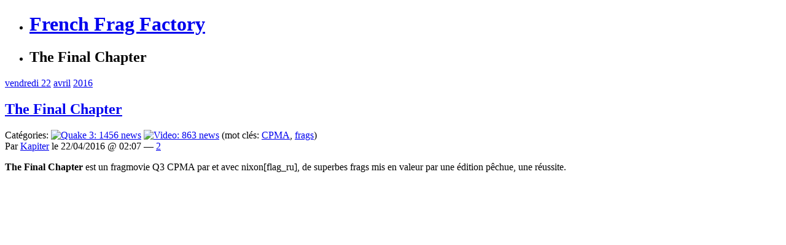

--- FILE ---
content_type: text/html; charset=UTF-8
request_url: http://frenchfragfactory.net/2016/04/the-final-chapter/
body_size: 10551
content:
<!DOCTYPE html PUBLIC "-//W3C//DTD XHTML 1.0 Strict//EN" "http://www.w3.org/TR/xhtml1/DTD/xhtml1-strict.dtd">
<html xmlns="http://www.w3.org/1999/xhtml" xml:lang="en" lang="en">
<head profile="http://gmpg.org/xfn/11">
<meta http-equiv="Content-Type" content="text/html; charset=UTF-8" />
<title>  The Final Chapter &raquo; French Frag Factory</title>
    <meta name="description" content="The Final Chapter" />
<link rel="stylesheet" href="http://frenchfragfactory.net/wp-content/themes/sarl/style.css?v=6" type="text/css" media="screen" />
<link rel="alternate" type="application/rss+xml" title="French Frag Factory RSS Feed" href="https://frenchfragfactory.net/feed/" />
<link rel="shortcut icon" href="http://frenchfragfactory.net/favicon.ico?v=2" />
<script data-ad-client="ca-pub-3914611346872512" async src="https://pagead2.googlesyndication.com/pagead/js/adsbygoogle.js"></script>
<meta name='robots' content='max-image-preview:large' />
<link rel="alternate" type="application/rss+xml" title="French Frag Factory &raquo; The Final Chapter Flux des commentaires" href="https://frenchfragfactory.net/2016/04/the-final-chapter/feed/" />
<link rel="alternate" title="oEmbed (JSON)" type="application/json+oembed" href="https://frenchfragfactory.net/wp-json/oembed/1.0/embed?url=https%3A%2F%2Ffrenchfragfactory.net%2F2016%2F04%2Fthe-final-chapter%2F" />
<link rel="alternate" title="oEmbed (XML)" type="text/xml+oembed" href="https://frenchfragfactory.net/wp-json/oembed/1.0/embed?url=https%3A%2F%2Ffrenchfragfactory.net%2F2016%2F04%2Fthe-final-chapter%2F&#038;format=xml" />
<style id='wp-img-auto-sizes-contain-inline-css' type='text/css'>
img:is([sizes=auto i],[sizes^="auto," i]){contain-intrinsic-size:3000px 1500px}
/*# sourceURL=wp-img-auto-sizes-contain-inline-css */
</style>
<style id='wp-emoji-styles-inline-css' type='text/css'>

	img.wp-smiley, img.emoji {
		display: inline !important;
		border: none !important;
		box-shadow: none !important;
		height: 1em !important;
		width: 1em !important;
		margin: 0 0.07em !important;
		vertical-align: -0.1em !important;
		background: none !important;
		padding: 0 !important;
	}
/*# sourceURL=wp-emoji-styles-inline-css */
</style>
<style id='wp-block-library-inline-css' type='text/css'>
:root{--wp-block-synced-color:#7a00df;--wp-block-synced-color--rgb:122,0,223;--wp-bound-block-color:var(--wp-block-synced-color);--wp-editor-canvas-background:#ddd;--wp-admin-theme-color:#007cba;--wp-admin-theme-color--rgb:0,124,186;--wp-admin-theme-color-darker-10:#006ba1;--wp-admin-theme-color-darker-10--rgb:0,107,160.5;--wp-admin-theme-color-darker-20:#005a87;--wp-admin-theme-color-darker-20--rgb:0,90,135;--wp-admin-border-width-focus:2px}@media (min-resolution:192dpi){:root{--wp-admin-border-width-focus:1.5px}}.wp-element-button{cursor:pointer}:root .has-very-light-gray-background-color{background-color:#eee}:root .has-very-dark-gray-background-color{background-color:#313131}:root .has-very-light-gray-color{color:#eee}:root .has-very-dark-gray-color{color:#313131}:root .has-vivid-green-cyan-to-vivid-cyan-blue-gradient-background{background:linear-gradient(135deg,#00d084,#0693e3)}:root .has-purple-crush-gradient-background{background:linear-gradient(135deg,#34e2e4,#4721fb 50%,#ab1dfe)}:root .has-hazy-dawn-gradient-background{background:linear-gradient(135deg,#faaca8,#dad0ec)}:root .has-subdued-olive-gradient-background{background:linear-gradient(135deg,#fafae1,#67a671)}:root .has-atomic-cream-gradient-background{background:linear-gradient(135deg,#fdd79a,#004a59)}:root .has-nightshade-gradient-background{background:linear-gradient(135deg,#330968,#31cdcf)}:root .has-midnight-gradient-background{background:linear-gradient(135deg,#020381,#2874fc)}:root{--wp--preset--font-size--normal:16px;--wp--preset--font-size--huge:42px}.has-regular-font-size{font-size:1em}.has-larger-font-size{font-size:2.625em}.has-normal-font-size{font-size:var(--wp--preset--font-size--normal)}.has-huge-font-size{font-size:var(--wp--preset--font-size--huge)}.has-text-align-center{text-align:center}.has-text-align-left{text-align:left}.has-text-align-right{text-align:right}.has-fit-text{white-space:nowrap!important}#end-resizable-editor-section{display:none}.aligncenter{clear:both}.items-justified-left{justify-content:flex-start}.items-justified-center{justify-content:center}.items-justified-right{justify-content:flex-end}.items-justified-space-between{justify-content:space-between}.screen-reader-text{border:0;clip-path:inset(50%);height:1px;margin:-1px;overflow:hidden;padding:0;position:absolute;width:1px;word-wrap:normal!important}.screen-reader-text:focus{background-color:#ddd;clip-path:none;color:#444;display:block;font-size:1em;height:auto;left:5px;line-height:normal;padding:15px 23px 14px;text-decoration:none;top:5px;width:auto;z-index:100000}html :where(.has-border-color){border-style:solid}html :where([style*=border-top-color]){border-top-style:solid}html :where([style*=border-right-color]){border-right-style:solid}html :where([style*=border-bottom-color]){border-bottom-style:solid}html :where([style*=border-left-color]){border-left-style:solid}html :where([style*=border-width]){border-style:solid}html :where([style*=border-top-width]){border-top-style:solid}html :where([style*=border-right-width]){border-right-style:solid}html :where([style*=border-bottom-width]){border-bottom-style:solid}html :where([style*=border-left-width]){border-left-style:solid}html :where(img[class*=wp-image-]){height:auto;max-width:100%}:where(figure){margin:0 0 1em}html :where(.is-position-sticky){--wp-admin--admin-bar--position-offset:var(--wp-admin--admin-bar--height,0px)}@media screen and (max-width:600px){html :where(.is-position-sticky){--wp-admin--admin-bar--position-offset:0px}}

/*# sourceURL=wp-block-library-inline-css */
</style><style id='global-styles-inline-css' type='text/css'>
:root{--wp--preset--aspect-ratio--square: 1;--wp--preset--aspect-ratio--4-3: 4/3;--wp--preset--aspect-ratio--3-4: 3/4;--wp--preset--aspect-ratio--3-2: 3/2;--wp--preset--aspect-ratio--2-3: 2/3;--wp--preset--aspect-ratio--16-9: 16/9;--wp--preset--aspect-ratio--9-16: 9/16;--wp--preset--color--black: #000000;--wp--preset--color--cyan-bluish-gray: #abb8c3;--wp--preset--color--white: #ffffff;--wp--preset--color--pale-pink: #f78da7;--wp--preset--color--vivid-red: #cf2e2e;--wp--preset--color--luminous-vivid-orange: #ff6900;--wp--preset--color--luminous-vivid-amber: #fcb900;--wp--preset--color--light-green-cyan: #7bdcb5;--wp--preset--color--vivid-green-cyan: #00d084;--wp--preset--color--pale-cyan-blue: #8ed1fc;--wp--preset--color--vivid-cyan-blue: #0693e3;--wp--preset--color--vivid-purple: #9b51e0;--wp--preset--gradient--vivid-cyan-blue-to-vivid-purple: linear-gradient(135deg,rgb(6,147,227) 0%,rgb(155,81,224) 100%);--wp--preset--gradient--light-green-cyan-to-vivid-green-cyan: linear-gradient(135deg,rgb(122,220,180) 0%,rgb(0,208,130) 100%);--wp--preset--gradient--luminous-vivid-amber-to-luminous-vivid-orange: linear-gradient(135deg,rgb(252,185,0) 0%,rgb(255,105,0) 100%);--wp--preset--gradient--luminous-vivid-orange-to-vivid-red: linear-gradient(135deg,rgb(255,105,0) 0%,rgb(207,46,46) 100%);--wp--preset--gradient--very-light-gray-to-cyan-bluish-gray: linear-gradient(135deg,rgb(238,238,238) 0%,rgb(169,184,195) 100%);--wp--preset--gradient--cool-to-warm-spectrum: linear-gradient(135deg,rgb(74,234,220) 0%,rgb(151,120,209) 20%,rgb(207,42,186) 40%,rgb(238,44,130) 60%,rgb(251,105,98) 80%,rgb(254,248,76) 100%);--wp--preset--gradient--blush-light-purple: linear-gradient(135deg,rgb(255,206,236) 0%,rgb(152,150,240) 100%);--wp--preset--gradient--blush-bordeaux: linear-gradient(135deg,rgb(254,205,165) 0%,rgb(254,45,45) 50%,rgb(107,0,62) 100%);--wp--preset--gradient--luminous-dusk: linear-gradient(135deg,rgb(255,203,112) 0%,rgb(199,81,192) 50%,rgb(65,88,208) 100%);--wp--preset--gradient--pale-ocean: linear-gradient(135deg,rgb(255,245,203) 0%,rgb(182,227,212) 50%,rgb(51,167,181) 100%);--wp--preset--gradient--electric-grass: linear-gradient(135deg,rgb(202,248,128) 0%,rgb(113,206,126) 100%);--wp--preset--gradient--midnight: linear-gradient(135deg,rgb(2,3,129) 0%,rgb(40,116,252) 100%);--wp--preset--font-size--small: 13px;--wp--preset--font-size--medium: 20px;--wp--preset--font-size--large: 36px;--wp--preset--font-size--x-large: 42px;--wp--preset--spacing--20: 0.44rem;--wp--preset--spacing--30: 0.67rem;--wp--preset--spacing--40: 1rem;--wp--preset--spacing--50: 1.5rem;--wp--preset--spacing--60: 2.25rem;--wp--preset--spacing--70: 3.38rem;--wp--preset--spacing--80: 5.06rem;--wp--preset--shadow--natural: 6px 6px 9px rgba(0, 0, 0, 0.2);--wp--preset--shadow--deep: 12px 12px 50px rgba(0, 0, 0, 0.4);--wp--preset--shadow--sharp: 6px 6px 0px rgba(0, 0, 0, 0.2);--wp--preset--shadow--outlined: 6px 6px 0px -3px rgb(255, 255, 255), 6px 6px rgb(0, 0, 0);--wp--preset--shadow--crisp: 6px 6px 0px rgb(0, 0, 0);}:where(.is-layout-flex){gap: 0.5em;}:where(.is-layout-grid){gap: 0.5em;}body .is-layout-flex{display: flex;}.is-layout-flex{flex-wrap: wrap;align-items: center;}.is-layout-flex > :is(*, div){margin: 0;}body .is-layout-grid{display: grid;}.is-layout-grid > :is(*, div){margin: 0;}:where(.wp-block-columns.is-layout-flex){gap: 2em;}:where(.wp-block-columns.is-layout-grid){gap: 2em;}:where(.wp-block-post-template.is-layout-flex){gap: 1.25em;}:where(.wp-block-post-template.is-layout-grid){gap: 1.25em;}.has-black-color{color: var(--wp--preset--color--black) !important;}.has-cyan-bluish-gray-color{color: var(--wp--preset--color--cyan-bluish-gray) !important;}.has-white-color{color: var(--wp--preset--color--white) !important;}.has-pale-pink-color{color: var(--wp--preset--color--pale-pink) !important;}.has-vivid-red-color{color: var(--wp--preset--color--vivid-red) !important;}.has-luminous-vivid-orange-color{color: var(--wp--preset--color--luminous-vivid-orange) !important;}.has-luminous-vivid-amber-color{color: var(--wp--preset--color--luminous-vivid-amber) !important;}.has-light-green-cyan-color{color: var(--wp--preset--color--light-green-cyan) !important;}.has-vivid-green-cyan-color{color: var(--wp--preset--color--vivid-green-cyan) !important;}.has-pale-cyan-blue-color{color: var(--wp--preset--color--pale-cyan-blue) !important;}.has-vivid-cyan-blue-color{color: var(--wp--preset--color--vivid-cyan-blue) !important;}.has-vivid-purple-color{color: var(--wp--preset--color--vivid-purple) !important;}.has-black-background-color{background-color: var(--wp--preset--color--black) !important;}.has-cyan-bluish-gray-background-color{background-color: var(--wp--preset--color--cyan-bluish-gray) !important;}.has-white-background-color{background-color: var(--wp--preset--color--white) !important;}.has-pale-pink-background-color{background-color: var(--wp--preset--color--pale-pink) !important;}.has-vivid-red-background-color{background-color: var(--wp--preset--color--vivid-red) !important;}.has-luminous-vivid-orange-background-color{background-color: var(--wp--preset--color--luminous-vivid-orange) !important;}.has-luminous-vivid-amber-background-color{background-color: var(--wp--preset--color--luminous-vivid-amber) !important;}.has-light-green-cyan-background-color{background-color: var(--wp--preset--color--light-green-cyan) !important;}.has-vivid-green-cyan-background-color{background-color: var(--wp--preset--color--vivid-green-cyan) !important;}.has-pale-cyan-blue-background-color{background-color: var(--wp--preset--color--pale-cyan-blue) !important;}.has-vivid-cyan-blue-background-color{background-color: var(--wp--preset--color--vivid-cyan-blue) !important;}.has-vivid-purple-background-color{background-color: var(--wp--preset--color--vivid-purple) !important;}.has-black-border-color{border-color: var(--wp--preset--color--black) !important;}.has-cyan-bluish-gray-border-color{border-color: var(--wp--preset--color--cyan-bluish-gray) !important;}.has-white-border-color{border-color: var(--wp--preset--color--white) !important;}.has-pale-pink-border-color{border-color: var(--wp--preset--color--pale-pink) !important;}.has-vivid-red-border-color{border-color: var(--wp--preset--color--vivid-red) !important;}.has-luminous-vivid-orange-border-color{border-color: var(--wp--preset--color--luminous-vivid-orange) !important;}.has-luminous-vivid-amber-border-color{border-color: var(--wp--preset--color--luminous-vivid-amber) !important;}.has-light-green-cyan-border-color{border-color: var(--wp--preset--color--light-green-cyan) !important;}.has-vivid-green-cyan-border-color{border-color: var(--wp--preset--color--vivid-green-cyan) !important;}.has-pale-cyan-blue-border-color{border-color: var(--wp--preset--color--pale-cyan-blue) !important;}.has-vivid-cyan-blue-border-color{border-color: var(--wp--preset--color--vivid-cyan-blue) !important;}.has-vivid-purple-border-color{border-color: var(--wp--preset--color--vivid-purple) !important;}.has-vivid-cyan-blue-to-vivid-purple-gradient-background{background: var(--wp--preset--gradient--vivid-cyan-blue-to-vivid-purple) !important;}.has-light-green-cyan-to-vivid-green-cyan-gradient-background{background: var(--wp--preset--gradient--light-green-cyan-to-vivid-green-cyan) !important;}.has-luminous-vivid-amber-to-luminous-vivid-orange-gradient-background{background: var(--wp--preset--gradient--luminous-vivid-amber-to-luminous-vivid-orange) !important;}.has-luminous-vivid-orange-to-vivid-red-gradient-background{background: var(--wp--preset--gradient--luminous-vivid-orange-to-vivid-red) !important;}.has-very-light-gray-to-cyan-bluish-gray-gradient-background{background: var(--wp--preset--gradient--very-light-gray-to-cyan-bluish-gray) !important;}.has-cool-to-warm-spectrum-gradient-background{background: var(--wp--preset--gradient--cool-to-warm-spectrum) !important;}.has-blush-light-purple-gradient-background{background: var(--wp--preset--gradient--blush-light-purple) !important;}.has-blush-bordeaux-gradient-background{background: var(--wp--preset--gradient--blush-bordeaux) !important;}.has-luminous-dusk-gradient-background{background: var(--wp--preset--gradient--luminous-dusk) !important;}.has-pale-ocean-gradient-background{background: var(--wp--preset--gradient--pale-ocean) !important;}.has-electric-grass-gradient-background{background: var(--wp--preset--gradient--electric-grass) !important;}.has-midnight-gradient-background{background: var(--wp--preset--gradient--midnight) !important;}.has-small-font-size{font-size: var(--wp--preset--font-size--small) !important;}.has-medium-font-size{font-size: var(--wp--preset--font-size--medium) !important;}.has-large-font-size{font-size: var(--wp--preset--font-size--large) !important;}.has-x-large-font-size{font-size: var(--wp--preset--font-size--x-large) !important;}
/*# sourceURL=global-styles-inline-css */
</style>

<style id='classic-theme-styles-inline-css' type='text/css'>
/*! This file is auto-generated */
.wp-block-button__link{color:#fff;background-color:#32373c;border-radius:9999px;box-shadow:none;text-decoration:none;padding:calc(.667em + 2px) calc(1.333em + 2px);font-size:1.125em}.wp-block-file__button{background:#32373c;color:#fff;text-decoration:none}
/*# sourceURL=/wp-includes/css/classic-themes.min.css */
</style>
<script type="text/javascript" src="http://frenchfragfactory.net/wp-content/plugins/notificon/notificon.js?ver=6.9" id="ozh_notif-js"></script>
<link rel="https://api.w.org/" href="https://frenchfragfactory.net/wp-json/" /><link rel="alternate" title="JSON" type="application/json" href="https://frenchfragfactory.net/wp-json/wp/v2/posts/30637" /><link rel="EditURI" type="application/rsd+xml" title="RSD" href="https://frenchfragfactory.net/xmlrpc.php?rsd" />
<meta name="generator" content="WordPress 6.9" />
<link rel="canonical" href="https://frenchfragfactory.net/2016/04/the-final-chapter/" />
<link rel='shortlink' href='https://frenchfragfactory.net/?p=30637' />
		<style type="text/css" id="wp-custom-css">
			/*
Bienvenue dans l&rsquo;éditeur CSS de l&rsquo;extension Design !

CSS (Cascading Style Sheets) est un langage qui fournit des informations à
votre navigateur concernant le style de la page web que vous visitez. Vous
pouvez maintenant supprimer ces commentaires et commencer à ajouter votre
propre code CSS.

Par défaut, cette feuille de style sera chargée après la feuille de
style de votre thème, ce qui veut dire que les nouvelles règles que vous
ajouterez ici pourront remplacer celles créées par le thème.

Vous pouvez donc ajouter ici les changements que vous souhaitez apporter à
votre thème, sans avoir à copier la feuille de style existante de
celui-ci, ou avoir à recréer toutes les règles de style de votre thème.
*/
.reveal {
	font-size: 80%;
	background: #990000;
	color: white;
	font-style: normal;
	cursor: pointer;
	font-weight: bold;
	border: 1px solid #BB0000;
	border-radius: 3px;
	padding: 1px 3px;
}		</style>
		</head>
<body>

<div id="sizer">
<div id="expander">

<div id="newheader">
    <ul id="headerimage">
        <li><h1><a href="https://frenchfragfactory.net/">French Frag Factory</a></h1></li>
        <li><h2>The Final Chapter</h2></li>
    </ul>
</div>



<div id="wrapper1">

<div class="outer">

<div class="float-wrap">

<div id="column1">

<div class="centerbox">


  
		<div class="post" id="post-30637">

			<div class="date"><a href="https://frenchfragfactory.net/2016/04/22/">vendredi 22</a> <a href="https://frenchfragfactory.net/2016/04/">avril</a> <a href="https://frenchfragfactory.net/2016/">2016</a></div>

			<h2 class="firstheading"><a href="https://frenchfragfactory.net/2016/04/the-final-chapter/" rel="bookmark" title="Permanent Link: The Final Chapter">The Final Chapter</a></h2>

			<div class="postmeta">Cat&eacute;gories: <a href='https://frenchfragfactory.net/news/quake3/' title='Quake 3: 1456 news'><img src='http://frenchfragfactory.net/wp-content/themes/sarl/images/icoquake3.gif' alt='Quake 3: 1456 news'/></a> <a href='https://frenchfragfactory.net/news/video/' title='Video: 863 news'><img src='http://frenchfragfactory.net/wp-content/themes/sarl/images/icovideo.jpg' alt='Video: 863 news'/></a>  (mot cl&eacute;s: <a href="https://frenchfragfactory.net/tag/cpma/" rel="tag">CPMA</a>, <a href="https://frenchfragfactory.net/tag/frags/" rel="tag">frags</a>)<br/>
			Par <a href="http://frenchfragfactory.net/" title="Aller sur le site de Kapiter" rel="author external">Kapiter</a> le 22/04/2016 @ 02:07 &mdash; <a href='https://frenchfragfactory.net/2016/04/the-final-chapter/#respond' class='blabla'>2</a> <br/>
			</div>

			<div class="entry">
				<p><strong>The Final Chapter</strong> est un fragmovie Q3 CPMA par et avec nixon[flag_ru], de superbes frags mis en valeur par une édition pêchue, une réussite.</p>
<p><center><iframe width="854" height="480" src="https://www.youtube.com/embed/M8FJieTV8Ik" frameborder="0" allowfullscreen></iframe></center></p>
<p>A voir sur [a Youtube]https://www.youtube.com/watch?v=M8FJieTV8Ik&#038;hd=1[/a].</p>
<p>Du même auteur: [a Violence]https://frenchfragfactory.net/2014/08/violence/[/a]</p>

				
				<div class="boxedupbis">
				<small>News du 22/04/2016 &agrave; 2:07 am par <a href="http://frenchfragfactory.net/" title="Aller sur le site de Kapiter" rel="author external">Kapiter</a><br/>
				News d'avant: <a href="https://frenchfragfactory.net/2016/04/favorite-three-2/" rel="prev">Favorite three</a><br/>
				News d'apr&egrave;s: <a href="https://frenchfragfactory.net/2016/04/a-lire-a-voir-254/" rel="next">A lire, à voir</a></small>
				</div>

			</div>
		</div>

	<div class="boxedup">
		<h3>2 blablas</h3>
		

	
	<ol class="commentlist">

	
				
		<li class="alt" id="comment-182544">

			<a href="#comment-182544" class="comment_no" title="Lien">1</a>

			<div class="gravatar"><img alt='Ahah comment il est trop laid noskey' src='https://secure.gravatar.com/avatar/2b683f2ca3e7f944881211f6932c755d6afaadd43d73387a31a024bd1d204da2?s=48&#038;d=wavatar&#038;r=x' srcset='https://secure.gravatar.com/avatar/2b683f2ca3e7f944881211f6932c755d6afaadd43d73387a31a024bd1d204da2?s=96&#038;d=wavatar&#038;r=x 2x' class='avatar avatar-48 photo' height='48' width='48' decoding='async'/></div>

			<strong>noskey</strong>
			<img src='http://frenchfragfactory.net/images/sun.png' title='Medaille du bolet qui a eu un first post. GG trop la moule!!1' />			<small>le 22/04/2016 &agrave; 09:41</small> 			
			<p>j&rsquo;ai une bistouque d&rsquo;escargot</p>
			<!-- 82.240.208.174 -->

		</li>

	
	
				
		<li class=" editor" id="comment-182545">

			<a href="#comment-182545" class="comment_no" title="Lien">2</a>

			<div class="gravatar"><img alt='Ahah comment il est trop laid Kapiter' src='https://secure.gravatar.com/avatar/e769d35c32372472b05077398dfcedfffc203348a327702f8986e4b4d6a450c2?s=48&#038;d=wavatar&#038;r=x' srcset='https://secure.gravatar.com/avatar/e769d35c32372472b05077398dfcedfffc203348a327702f8986e4b4d6a450c2?s=96&#038;d=wavatar&#038;r=x 2x' class='avatar avatar-48 photo' height='48' width='48' decoding='async'/></div>

			<strong><a href="http://frenchfragfactory.net/" class="url" rel="ugc">Kapiter</a></strong>
						<small>le 22/04/2016 &agrave; 11:12</small> 			
			<p>on le saura ! :) :)</p>
			<!-- 195.68.250.11 -->

		</li>

	
	
	</ol>

 
	</div>

		
	
</div>
</div>

<div id="column2" class="sidebar">
	<div class="container-left">
		<ul><li class="listHeader"><h2>[SARL] Menu</h2></li>
			<li><a href="/">Les News</a></li>
			<li><a href="/forums/">Forums</a></li>
			<li class="page_item page-item-7487"><a href="https://frenchfragfactory.net/archives/">Archive des News</a></li>
<li class="page_item page-item-7501"><a href="https://frenchfragfactory.net/firstpost/">First Post !</a></li>
<li class="page_item page-item-8823"><a href="https://frenchfragfactory.net/les-maps-quakelive/">Les maps QuakeLive</a></li>
			<li><a href="https://frenchfragfactory.net/wp-login.php">Connexion</a></li>
		</ul>
		
		<ul><li class="listHeader"><h2>Channels IRC</h2></li>
			<li>&bull; Général:<br>
<a href="irc://irc.quakenet.org/ql.fr">ql.fr</a><br>
<a href="irc://irc.quakenet.org/qw.fr">qw.fr</a><br>
<a href="irc://irc.quakenet.org/quakelive">quakelive</a></li>
			<li>&bull; Pickups:<br>
<a href="irc://irc.quakenet.org/qlpickup.eu">qlpickup.eu</a><br>
<a href="irc://irc.quakenet.org/capickup">capickup</a><br>
<a href="irc://irc.quakenet.org/tdmpickup">tdmpickup</a><br>
<a href="irc://irc.quakenet.org/ctfpickup">ctfpickup</a></li>
			<li>&bull; Modes:<br>
<a href="irc://irc.quakenet.org/qltdm.fr">qltdm.fr</a><br>
<a href="irc://irc.quakenet.org/instagib.ql">instagib.ql</a></li>
			<li>&bull; Streaming:<br>
<a href="irc://irc.quakenet.org/holysh1t">holysh1t</a><br>
<a href="irc://irc.quakenet.org/lvl^">lvl</a><br>
			<li>&bull; Leagues:<br>
<a href="irc://irc.quakenet.org/HoQleagues">HoQleagues</a><br>
<a href="irc://irc.quakenet.org/125fps">125fps</a></li>
<a href="irc://irc.quakenet.org/faceit">faceit</a></li>
			<li>&bull; Teamfr:<br>
<a href="irc://irc.quakenet.org/teamfrance.ql">teamfrance.ql</a></li>
		</ul>

		<ul><li class="listHeader"><h2>Sur le WEB 2.0</h2></li>
			<li>&bull; Général:<br>
<a href="http://www.esreality.com">esreality</a><img src="http://frenchfragfactory.net/images/flag_uk.gif"><br>
<a href="http://www.quakehistory.com">quake history</a><img src="http://frenchfragfactory.net/images/flag_uk.gif"><br>
<a href="http://www.esportactu.fr/">esportactu.fr</a><img src="http://frenchfragfactory.net/images/flag_fr.gif"><br>
<a href="http://www.playquake.com/">playquake</a><img src="http://frenchfragfactory.net/images/flag_uk.gif"><br>
<a href="http://www.holysh1t.net/">holysh1t</a><img src="http://frenchfragfactory.net/images/flag_uk.gif"><br>
<a href="http://www.plusforward.net/">+Forward</a><img src="http://frenchfragfactory.net/images/flag_uk.gif"><br>
<a href="http://translate.google.com/translate?sl=auto&tl=en&u=http%3A%2F%2Fcyberfight.ru">cyberfight</a><img src="http://frenchfragfactory.net/images/flag_ru.gif"></li>
			<li>&bull; Modes:<br>
<a href="http://qltdm.tumblr.com/">qltdm.fr</a><img src="http://frenchfragfactory.net/images/flag_fr.gif"><br>
<a href="http://qlinstagib.eu/">instagib.eu</a><img src="http://frenchfragfactory.net/images/flag_uk.gif"></li>
<a href="http://www.defrag.fr/">Defrag.fr</a><img src="http://frenchfragfactory.net/images/flag_fr.gif"><br>
			<li>&bull; Streaming:<br>
<a href="http://quakehub.com/">Quake HUB</a><img src="http://frenchfragfactory.net/images/flag_uk.gif"><br>
<a href="http://www.twitch.tv/directory/game/Quake%20Live">QuakeLive sur twitch</a><img src="http://frenchfragfactory.net/images/flag_fr.gif"><br>
<a href="http://levelupyourgame.net/">lvl^</a><img src="http://frenchfragfactory.net/images/flag_uk.gif"><br>
			<li>&bull; Leagues:<br>
<a href="http://125fps.com/">125fps</a><img src="http://frenchfragfactory.net/images/flag_ru.gif"><br>
<a href="http://www.houseofquake.com/">HoQ</a><img src="http://frenchfragfactory.net/images/flag_uk.gif"><br>
<a href="http://www.faceit.com">faceit</a><img src="http://frenchfragfactory.net/images/flag_uk.gif"></li>
			<li>&bull; Tools:<br>
<a href="http://icculus.org/gtkradiant/">Gtk Radiant</a><img src="http://frenchfragfactory.net/images/flag_uk.gif"><br>
<a href="http://sourceforge.net/projects/extraql">ExtraQL</a><img src="http://frenchfragfactory.net/images/flag_uk.gif"><br>
<a href="http://www.qlprism.us">QL Prism</a><img src="http://frenchfragfactory.net/images/flag_uk.gif"><br>
<a href="http://visualhud.pk69.com/">Visual HUD</a><img src="http://frenchfragfactory.net/images/flag_uk.gif"><br>
<a href="https://code.google.com/p/uberdemotools/">uberdemotools</a><img src="http://frenchfragfactory.net/images/flag_uk.gif"><br>
<a href="http://sourceforge.net/projects/qldt/">QL Demo Tools</a><img src="http://frenchfragfactory.net/images/flag_uk.gif"><br>
<a href="http://www.wolfwhisperer.net/">Wolf Whisperer</a><img src="http://frenchfragfactory.net/images/flag_uk.gif"><br>
<a href="http://blog.vpolevoy.com/python/tag/qllauncher/">QL Launcher Linux</a><img src="http://frenchfragfactory.net/images/flag_uk.gif"><br>
<a href="http://www.esreality.com/post/2253818/wolfcamql-9-0/">WolfcamQL</a><img src="http://frenchfragfactory.net/images/flag_uk.gif"></li>
<a href="http://jack.hlfx.ru/en/">J.A.C.K.</a><img src="http://frenchfragfactory.net/images/flag_uk.gif"></li>
			<li>&bull; Divers:<br>
<a href="http://qlhud.net/" target=_blank>QLHUD</a><img src="http://frenchfragfactory.net/images/flag_uk.gif"><br>
<a href="http://qlstats.net:8080/">QL Stats</a><img src="http://frenchfragfactory.net/images/flag_uk.gif"><br>
<a href="http://www.qldemos.com">QL Demos</a><img src="http://frenchfragfactory.net/images/flag_uk.gif"><br>
<a href="http://www.qlranks.com/">QL Ranks</a><img src="http://frenchfragfactory.net/images/flag_uk.gif"><br>
<a href="http://quakehub.com/">QL VOD Archive Hub</a><img src="http://frenchfragfactory.net/images/flag_uk.gif"><br>
<a href="http://www.reddit.com/r/QuakeLive/">QuakeLive sur reddit</a><img src="http://frenchfragfactory.net/images/flag_uk.gif"><br>
<a href="http://store.steampowered.com/app/282440/">QuakeLive sur Steam</a><img src="http://frenchfragfactory.net/images/flag_uk.gif"></li>
		</ul>

		<ul><li class="listHeader"><h2>Cat&eacute;gories des News</h2></li>
				<li class="cat-item cat-item-11"> <img src='http://frenchfragfactory.net/wp-content/themes/sarl/images/icojeux.gif' alt='Autres Jeux'/> <a href="https://frenchfragfactory.net/news/autres-jeux/">Autres Jeux</a> (134)
</li>
	<li class="cat-item cat-item-9"> <img src='http://frenchfragfactory.net/wp-content/themes/sarl/images/icocompete.gif' alt='Compète'/> <a href="https://frenchfragfactory.net/news/compete/">Compète</a> (4 884)
</li>
	<li class="cat-item cat-item-12"> <img src='http://frenchfragfactory.net/wp-content/themes/sarl/images/icocqfd.gif' alt='CQFD'/> <a href="https://frenchfragfactory.net/news/cqfd/">CQFD</a> (10)
</li>
	<li class="cat-item cat-item-351"> <img src='http://frenchfragfactory.net/wp-content/themes/sarl/images/icodiabotical.png' alt='Diabotical'/> <a href="https://frenchfragfactory.net/news/diabotical/">Diabotical</a> (6)
</li>
	<li class="cat-item cat-item-7"> <img src='http://frenchfragfactory.net/wp-content/themes/sarl/images/icodivers.gif' alt='Divers'/> <a href="https://frenchfragfactory.net/news/divers/">Divers</a> (1 053)
</li>
	<li class="cat-item cat-item-320"> <img src='http://frenchfragfactory.net/wp-content/themes/sarl/images/icodivers.gif' alt='Doom'/> <a href="https://frenchfragfactory.net/news/doom/">Doom</a> (3)
</li>
	<li class="cat-item cat-item-3"> <img src='http://frenchfragfactory.net/wp-content/themes/sarl/images/icodoom.gif' alt='Doom3'/> <a href="https://frenchfragfactory.net/news/doom3/">Doom3</a> (151)
</li>
	<li class="cat-item cat-item-19"> <img src='http://frenchfragfactory.net/wp-content/themes/sarl/images/icoetqw.gif' alt='ETQW'/> <a href="https://frenchfragfactory.net/news/etqw/">ETQW</a> (14)
</li>
	<li class="cat-item cat-item-42"> <img src='http://frenchfragfactory.net/wp-content/themes/sarl/images/icodivers.gif' alt='IRL'/> <a href="https://frenchfragfactory.net/news/irl/">IRL</a> (7)
</li>
	<li class="cat-item cat-item-4"> <img src='http://frenchfragfactory.net/wp-content/themes/sarl/images/icolan.gif' alt='LAN'/> <a href="https://frenchfragfactory.net/news/lan/">LAN</a> (679)
</li>
	<li class="cat-item cat-item-8"> <img src='http://frenchfragfactory.net/wp-content/themes/sarl/images/icomatos.gif' alt='Matos'/> <a href="https://frenchfragfactory.net/news/matos/">Matos</a> (482)
</li>
	<li class="cat-item cat-item-18"> <img src='http://frenchfragfactory.net/wp-content/themes/sarl/images/icopk.gif' alt='Painkiller'/> <a href="https://frenchfragfactory.net/news/painkiller/">Painkiller</a> (21)
</li>
	<li class="cat-item cat-item-6"> <img src='http://frenchfragfactory.net/wp-content/themes/sarl/images/icodivers.gif' alt='Pensées'/> <a href="https://frenchfragfactory.net/news/pensees/">Pensées</a> (101)
</li>
	<li class="cat-item cat-item-15"> <img src='http://frenchfragfactory.net/wp-content/themes/sarl/images/icopb.gif' alt='Punkbuster'/> <a href="https://frenchfragfactory.net/news/punkbuster/">Punkbuster</a> (22)
</li>
	<li class="cat-item cat-item-13"> <img src='http://frenchfragfactory.net/wp-content/themes/sarl/images/icoquake.gif' alt='Quake'/> <a href="https://frenchfragfactory.net/news/quake/">Quake</a> (154)
</li>
	<li class="cat-item cat-item-23"> <img src='http://frenchfragfactory.net/wp-content/themes/sarl/images/icoquake2.gif' alt='Quake 2'/> <a href="https://frenchfragfactory.net/news/quake2/">Quake 2</a> (62)
</li>
	<li class="cat-item cat-item-1"> <img src='http://frenchfragfactory.net/wp-content/themes/sarl/images/icoquake3.gif' alt='Quake 3'/> <a href="https://frenchfragfactory.net/news/quake3/">Quake 3</a> (1 456)
</li>
	<li class="cat-item cat-item-14"> <img src='http://frenchfragfactory.net/wp-content/themes/sarl/images/icoquake4.gif' alt='Quake 4'/> <a href="https://frenchfragfactory.net/news/quake4/">Quake 4</a> (232)
</li>
	<li class="cat-item cat-item-319"> <img src='http://frenchfragfactory.net/wp-content/themes/sarl/images/icoquake.gif' alt='Quake Champions'/> <a href="https://frenchfragfactory.net/news/quake-champions/">Quake Champions</a> (109)
</li>
	<li class="cat-item cat-item-20"> <img src='http://frenchfragfactory.net/wp-content/themes/sarl/images/icoquakelive.gif' alt='QuakeLive'/> <a href="https://frenchfragfactory.net/news/quakelive/">QuakeLive</a> (2 401)
</li>
	<li class="cat-item cat-item-129"> <img src='http://frenchfragfactory.net/wp-content/themes/sarl/images/icodivers.gif' alt='Rage'/> <a href="https://frenchfragfactory.net/news/rage/">Rage</a> (1)
</li>
	<li class="cat-item cat-item-17"> <img src='http://frenchfragfactory.net/wp-content/themes/sarl/images/icovideo.jpg' alt='Video'/> <a href="https://frenchfragfactory.net/news/video/">Video</a> (863)
</li>
	<li class="cat-item cat-item-16"> <img src='http://frenchfragfactory.net/wp-content/themes/sarl/images/icowarsow.gif' alt='Warsow'/> <a href="https://frenchfragfactory.net/news/warsow/">Warsow</a> (147)
</li>
	<li class="cat-item cat-item-5"> <img src='http://frenchfragfactory.net/wp-content/themes/sarl/images/icoweb.gif' alt='Webs'/> <a href="https://frenchfragfactory.net/news/webs/">Webs</a> (614)
</li>
	<li class="cat-item cat-item-10"> <img src='http://frenchfragfactory.net/wp-content/themes/sarl/images/icortcw.gif' alt='Wolfenstein'/> <a href="https://frenchfragfactory.net/news/wolfenstein/">Wolfenstein</a> (40)
</li>
	<li class="cat-item cat-item-209"> <img src='http://frenchfragfactory.net/wp-content/themes/sarl/images/icodivers.gif' alt='Xonotic'/> <a href="https://frenchfragfactory.net/news/xonotic/">Xonotic</a> (4)
</li>
		</ul>
		<!--
		<ul><li class="listHeader"><h2>[SARL] Forums</h2></li>
		<ul id="lasttopics"><li>loading...</li></ul>
		<script type="text/javascript">jQuery(document).ready(function(){
		jQuery("#lasttopics").load("http://frenchfragfactory.net/forums/extern.php?action=feed&type=html&show=10");
		});
		</script>

		</ul>-->
		
		<ul><li class="listHeader"><h2>[SARL] Hot News</h2></li>
			<li>Dernieres news chaudes</li>
			<ul><li><a href="https://frenchfragfactory.net/2020/09/quakeworld-allstars-edition-2020/" rel="bookmark" title="">QuakeWorld AllStars édition 2020</a></li><li><a href="https://frenchfragfactory.net/2020/07/quake-done-100-quickest-lite-4-minutes-de-mieux/" rel="bookmark" title="">Quake Done 100% Quickest Lite : 4 minutes de mieux</a></li><li><a href="https://frenchfragfactory.net/2020/05/quake-pro-league-finales-troisieme-etape-en-quarantaine/" rel="bookmark" title="">Quake Pro League : finales troisième étape en quarantaine</a></li><li><a href="https://frenchfragfactory.net/2020/02/quake-pro-league-finale-stage-2/" rel="bookmark" title="">Quake Pro League : fin de la seconde étape à Katowice</a></li><li><a href="https://frenchfragfactory.net/2020/02/diabotical-closed-beta/" rel="bookmark" title="">Diabotical closed beta</a></li></ul>
			
			<li>Most blablas of the week</li>
			<li>None found</li>		</ul>
		
	</div>
</div> 
</div>

<div id="column3" class="sidebar">
	<div class="container-right">
		<ul><li class="listHeader"><h2 title="Clan Certifi&eacute; IS0 9001">French Frag Factory SARL</h2></li>
			<!--<li>Devenez c&eacute;l&egrave;bre: <a href="#">postez une news</a></li>-->
			<li>Le shaft n'est pas fait pour dessiner des smileys sur les murs.</li>
		</ul>

		<ul><li>Chiffre d'affaires: 39 276 566 &euro; HT</li></ul>

		 

				
		<ul><li class="listHeader"><h2>Mois r&eacute;cents</h2></li>
				<li><a href='https://frenchfragfactory.net/2020/09/'>septembre 2020</a>&nbsp;(1)</li>
	<li><a href='https://frenchfragfactory.net/2020/07/'>juillet 2020</a>&nbsp;(1)</li>
	<li><a href='https://frenchfragfactory.net/2020/05/'>mai 2020</a>&nbsp;(1)</li>
	<li><a href='https://frenchfragfactory.net/2020/02/'>février 2020</a>&nbsp;(2)</li>
	<li><a href='https://frenchfragfactory.net/2019/12/'>décembre 2019</a>&nbsp;(4)</li>
			<li>Voir <a href="/archives/">toutes les archives</a></li>
		</ul>

		<ul><li class="listHeader"><h2>OSEF &amp; Stats</h2></li>
			<li>Flux RSS: <a href="http://frenchfragfactory.net/feed/">news</a>, <a href="http://frenchfragfactory.net/comments/feed/">blablas</a></li>
			<li>1337 users online (sans dec)</li>
			<li>FFF <a href="http://steamcommunity.com/groups/FrenchFragFactory">sur Steam</a>.</li>
			<li>FFF <a href="https://discord.gg/ZnM2FGf">sur Discord</a>.</li>
						<li>Le record du monde de <a href="/firstpost/">First Post</a> est d&eacute;tenu par <strong>lowje</strong> (<strong>295</strong> First Posts), suivi de 183 ouanabiz</li>
						<li>10803 news, 180124 blablas (dont 73% trolls)</li>
						<li><a href="https://frenchfragfactory.net/wp-login.php">Connexion</a></li>
						<li class="center"><img src="http://frenchfragfactory.net/imagessarl/frefrafav.gif" alt="FreFraFac" title="Ca boom"/></li>
		</ul>

	</div>
</div>
<br class="clear" />

</div>

<div id="footer">
    <p>&copy; 1998 - 2026 <a href="http://frenchfragfactory.net/">French Frag Factory</a>. 31 frags en 0,2 secondes. Un vrai troul33t.</p>
	<script type="speculationrules">
{"prefetch":[{"source":"document","where":{"and":[{"href_matches":"/*"},{"not":{"href_matches":["/wp-*.php","/wp-admin/*","/wp-content/uploads/*","/wp-content/*","/wp-content/plugins/*","/wp-content/themes/sarl/*","/*\\?(.+)"]}},{"not":{"selector_matches":"a[rel~=\"nofollow\"]"}},{"not":{"selector_matches":".no-prefetch, .no-prefetch a"}}]},"eagerness":"conservative"}]}
</script>
<script id="wp-emoji-settings" type="application/json">
{"baseUrl":"https://s.w.org/images/core/emoji/17.0.2/72x72/","ext":".png","svgUrl":"https://s.w.org/images/core/emoji/17.0.2/svg/","svgExt":".svg","source":{"concatemoji":"http://frenchfragfactory.net/wp-includes/js/wp-emoji-release.min.js?ver=6.9"}}
</script>
<script type="module">
/* <![CDATA[ */
/*! This file is auto-generated */
const a=JSON.parse(document.getElementById("wp-emoji-settings").textContent),o=(window._wpemojiSettings=a,"wpEmojiSettingsSupports"),s=["flag","emoji"];function i(e){try{var t={supportTests:e,timestamp:(new Date).valueOf()};sessionStorage.setItem(o,JSON.stringify(t))}catch(e){}}function c(e,t,n){e.clearRect(0,0,e.canvas.width,e.canvas.height),e.fillText(t,0,0);t=new Uint32Array(e.getImageData(0,0,e.canvas.width,e.canvas.height).data);e.clearRect(0,0,e.canvas.width,e.canvas.height),e.fillText(n,0,0);const a=new Uint32Array(e.getImageData(0,0,e.canvas.width,e.canvas.height).data);return t.every((e,t)=>e===a[t])}function p(e,t){e.clearRect(0,0,e.canvas.width,e.canvas.height),e.fillText(t,0,0);var n=e.getImageData(16,16,1,1);for(let e=0;e<n.data.length;e++)if(0!==n.data[e])return!1;return!0}function u(e,t,n,a){switch(t){case"flag":return n(e,"\ud83c\udff3\ufe0f\u200d\u26a7\ufe0f","\ud83c\udff3\ufe0f\u200b\u26a7\ufe0f")?!1:!n(e,"\ud83c\udde8\ud83c\uddf6","\ud83c\udde8\u200b\ud83c\uddf6")&&!n(e,"\ud83c\udff4\udb40\udc67\udb40\udc62\udb40\udc65\udb40\udc6e\udb40\udc67\udb40\udc7f","\ud83c\udff4\u200b\udb40\udc67\u200b\udb40\udc62\u200b\udb40\udc65\u200b\udb40\udc6e\u200b\udb40\udc67\u200b\udb40\udc7f");case"emoji":return!a(e,"\ud83e\u1fac8")}return!1}function f(e,t,n,a){let r;const o=(r="undefined"!=typeof WorkerGlobalScope&&self instanceof WorkerGlobalScope?new OffscreenCanvas(300,150):document.createElement("canvas")).getContext("2d",{willReadFrequently:!0}),s=(o.textBaseline="top",o.font="600 32px Arial",{});return e.forEach(e=>{s[e]=t(o,e,n,a)}),s}function r(e){var t=document.createElement("script");t.src=e,t.defer=!0,document.head.appendChild(t)}a.supports={everything:!0,everythingExceptFlag:!0},new Promise(t=>{let n=function(){try{var e=JSON.parse(sessionStorage.getItem(o));if("object"==typeof e&&"number"==typeof e.timestamp&&(new Date).valueOf()<e.timestamp+604800&&"object"==typeof e.supportTests)return e.supportTests}catch(e){}return null}();if(!n){if("undefined"!=typeof Worker&&"undefined"!=typeof OffscreenCanvas&&"undefined"!=typeof URL&&URL.createObjectURL&&"undefined"!=typeof Blob)try{var e="postMessage("+f.toString()+"("+[JSON.stringify(s),u.toString(),c.toString(),p.toString()].join(",")+"));",a=new Blob([e],{type:"text/javascript"});const r=new Worker(URL.createObjectURL(a),{name:"wpTestEmojiSupports"});return void(r.onmessage=e=>{i(n=e.data),r.terminate(),t(n)})}catch(e){}i(n=f(s,u,c,p))}t(n)}).then(e=>{for(const n in e)a.supports[n]=e[n],a.supports.everything=a.supports.everything&&a.supports[n],"flag"!==n&&(a.supports.everythingExceptFlag=a.supports.everythingExceptFlag&&a.supports[n]);var t;a.supports.everythingExceptFlag=a.supports.everythingExceptFlag&&!a.supports.flag,a.supports.everything||((t=a.source||{}).concatemoji?r(t.concatemoji):t.wpemoji&&t.twemoji&&(r(t.twemoji),r(t.wpemoji)))});
//# sourceURL=http://frenchfragfactory.net/wp-includes/js/wp-emoji-loader.min.js
/* ]]> */
</script>
</div>

</div>

</div>

</div>


<script type="text/javascript">
jQuery(document).ready(function() { 
	
	jQuery("span.spoiler").hide();
	
	jQuery('<a class="reveal">Spoiler</a>').insertBefore('.spoiler');

	jQuery("a.reveal").click(function(){
		jQuery(this).parents("p").children("span.spoiler").show();
		jQuery(this).parents("p").children("a.reveal").hide();
	});

}); 
</script>

<script type="text/javascript">
var gaJsHost = (("https:" == document.location.protocol) ? "https://ssl." : "http://www.");
document.write(unescape("%3Cscript src='" + gaJsHost + "google-analytics.com/ga.js' type='text/javascript'%3E%3C/script%3E"));
</script>
<script type="text/javascript">
try {
var pageTracker = _gat._getTracker("UA-55088-1");
pageTracker._trackPageview();
} catch(err) {}</script>

</body>
</html>



--- FILE ---
content_type: text/html; charset=utf-8
request_url: https://www.google.com/recaptcha/api2/aframe
body_size: 258
content:
<!DOCTYPE HTML><html><head><meta http-equiv="content-type" content="text/html; charset=UTF-8"></head><body><script nonce="Yqj_wy7PCZZ2uI97r7et-g">/** Anti-fraud and anti-abuse applications only. See google.com/recaptcha */ try{var clients={'sodar':'https://pagead2.googlesyndication.com/pagead/sodar?'};window.addEventListener("message",function(a){try{if(a.source===window.parent){var b=JSON.parse(a.data);var c=clients[b['id']];if(c){var d=document.createElement('img');d.src=c+b['params']+'&rc='+(localStorage.getItem("rc::a")?sessionStorage.getItem("rc::b"):"");window.document.body.appendChild(d);sessionStorage.setItem("rc::e",parseInt(sessionStorage.getItem("rc::e")||0)+1);localStorage.setItem("rc::h",'1769346924687');}}}catch(b){}});window.parent.postMessage("_grecaptcha_ready", "*");}catch(b){}</script></body></html>